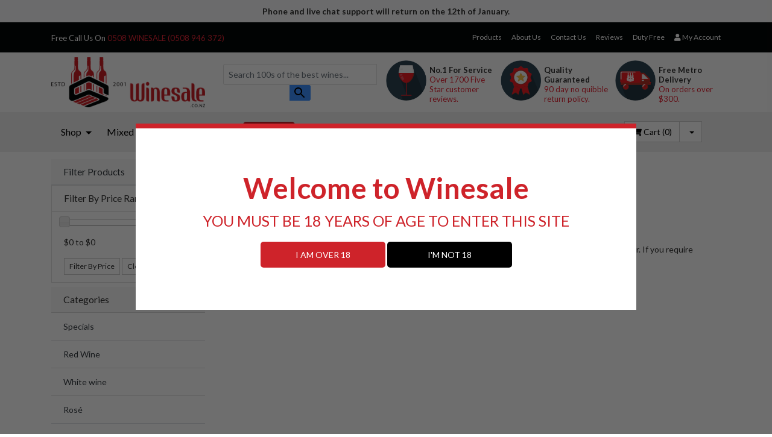

--- FILE ---
content_type: text/html; charset=utf-8
request_url: https://www.winesale.co.nz/brand/chateau-mauvesin-barton/
body_size: 21614
content:
<!DOCTYPE html>
<html lang="en">

<head itemscope itemtype="http://schema.org/WebSite">
	<meta http-equiv="Content-Type" content="text/html; charset=utf-8"/>
<meta name="keywords" content="Chateau Mauvesin Barton"/>
<meta name="description" content="Chateau Mauvesin Barton - Chateau Mauvesin Barton"/>
 <meta name="viewport" content="width=device-width, initial-scale=1, shrink-to-fit=no">
<meta property="og:image" content="https://www.winesale.co.nz/assets/website_logo.png"/>
<meta property="og:title" content="Chateau Mauvesin Barton"/>
<meta property="og:site_name" content="Winesale.co.nz"/>
<meta property="og:type" content="article"/>
<meta property="og:url" content="https://www.winesale.co.nz/brand/chateau-mauvesin-barton/"/>
<meta property="og:description" content="Chateau Mauvesin Barton - Chateau Mauvesin Barton"/>

<title itemprop='name'>Chateau Mauvesin Barton | Winesale.co.nz</title>
<link rel="canonical" href="https://www.winesale.co.nz/brand/chateau-mauvesin-barton/" itemprop="url"/>
<link rel="shortcut icon" href="/assets/favicon_logo.png?1768433140"/>
<!-- Neto Assets -->
<link rel="dns-prefetch preconnect" href="//cdn.neto.com.au">
<link rel="dns-prefetch" href="//use.fontawesome.com">
<link rel="dns-prefetch" href="//google-analytics.com">
<link rel="stylesheet" type="text/css" href="https://use.fontawesome.com/releases/v5.2.0/css/all.css" media="all"/>
<link rel="stylesheet" type="text/css" href="https://cdn.neto.com.au/assets/neto-cdn/jquery_ui/1.11.1/css/custom-theme/jquery-ui-1.8.18.custom.css" media="all"/>
<!--[if lte IE 8]>
	<script type="text/javascript" src="https://cdn.neto.com.au/assets/neto-cdn/html5shiv/3.7.0/html5shiv.js"></script>
	<script type="text/javascript" src="https://cdn.neto.com.au/assets/neto-cdn/respond.js/1.3.0/respond.min.js"></script>
<![endif]-->

<link rel="stylesheet" type="text/css" href="/assets/themes/kee-main/js/plugins/slick-1.8.0/slick/slick.css?1768433140"/>
<link rel="stylesheet" type="text/css" href="/assets/themes/kee-main/js/plugins/slick-1.8.0/slick/slick-theme.css?1768433140"/>
<link rel="stylesheet" type="text/css" href="/assets/themes/kee-main/js/plugins/bootstrap-offcanvas/dist/css/bootstrap.offcanvas.css?1768433140"/>
<script type="text/javascript" src="/assets/themes/kee-main/js/moment.min.js?1768433140"></script>
<script type="text/javascript" src="/assets/themes/kee-main/js/moment-timezone-with-data.min.js?1768433140"></script>


<!-- Begin: Script 101 -->
<!-- Google Analytics -->
<script>
(function(i,s,o,g,r,a,m){i['GoogleAnalyticsObject']=r;i[r]=i[r]||function(){
(i[r].q=i[r].q||[]).push(arguments)},i[r].l=1*new Date();a=s.createElement(o),
m=s.getElementsByTagName(o)[0];a.async=1;a.src=g;m.parentNode.insertBefore(a,m)
})(window,document,'script','//www.google-analytics.com/analytics.js','ga');
ga('create', '63733032', 'auto');
</script>
<!-- End Google Analytics -->
<!-- End: Script 101 -->
<!-- Begin: Script 105 -->
<!-- Google Tag Manager -->
<script>(function(w,d,s,l,i){w[l]=w[l]||[];w[l].push({'gtm.start':
new Date().getTime(),event:'gtm.js'});var f=d.getElementsByTagName(s)[0],
j=d.createElement(s),dl=l!='dataLayer'?'&l='+l:'';j.async=true;j.src=
'https://www.googletagmanager.com/gtm.js?id='+i+dl;f.parentNode.insertBefore(j,f);
})(window,document,'script','dataLayer','GTM-K87XHFC');
</script>
<!-- End Google Tag Manager -->
<!-- End: Script 105 -->
<!-- Begin: Script 108 -->
<script id="mcjs">window.mc4neto={ty:!1};!function(c,h,i,m,p){m=c.createElement(h),p=c.getElementsByTagName(h)[0],m.async=1,m.src=i,p.parentNode.insertBefore(m,p)}(document,"script","https://app.mailchimpforneto.com/script/www.winesale.co.nz-69/mc4neto.js");</script>
<!-- End: Script 108 -->
<!-- Begin: Script 112 -->
<!-- Global site tag (gtag.js) - Google Ads: 625396473 --> <script async src="https://www.googletagmanager.com/gtag/js?id=AW-625396473"></script> <script> window.dataLayer = window.dataLayer || []; function gtag(){dataLayer.push(arguments);} gtag('js', new Date()); gtag('config', 'AW-625396473'); </script> 
<!-- End: Script 112 -->
<!-- Begin: Script 114 -->
<meta name="google-site-verification" content="L2l56V5AoTq28vK9MjCfgMZbEe6TnUDFP4GP6j-Zo3k" />
<!-- End: Script 114 -->
<!-- Begin: Script 117 -->
<script src="https://app.outsmart.digital/neto.js" defer></script>
<!-- End: Script 117 -->
<!-- Begin: Script 118 -->
<!-- Global site tag (gtag.js) - Google Analytics -->
<script async src="https://www.googletagmanager.com/gtag/js?id=G-9CBEBPE2SK"></script>
<script>
 window.dataLayer = window.dataLayer || [];
 function gtag(){dataLayer.push(arguments);}
 gtag('js', new Date());
 gtag('config', 'G-9CBEBPE2SK', {
   send_page_view: false
 });
</script>

<!-- End: Script 118 -->
<!-- Begin: Script 121 -->
<script src="//code.jivosite.com/widget/CZizowvGAx" async></script>

<!-- End: Script 121 -->


	<link class="theme-selector" rel="stylesheet" type="text/css" href="/assets/themes/kee-main/css/app.css?1768433140"
	 media="all" />
	<link rel="stylesheet" type="text/css" href="/assets/themes/kee-main/css/style.css?1768433140" media="all" />
    <link rel="stylesheet" href="https://widget.reviews.io/rating-snippet-v3/dist.css" />
    <style>
    .ruk_rating_snippet i{letter-spacing:1px;font-size:18px;}
    .icon-white{font-family:"Font Awesome 5 Free" !important;font-weight: 900;}
    </style>
</head>

<body id="n_content" class="n_kee-main">
	<span nloader-content-id="neN7h0PdZv3dyEI_ydPayEY7tvKskb95jE9y2Y6m2IoyKjVZ7gYesxICrIC28rV1ygkg1jec-eZPaAhskoFINA" nloader-content="[base64]" nloader-data="IS-h69F2x17-69qf-x3dxA"></span><!-- Header Announcement -->
<div class="bg-light text-center py-2">
        <div class="container">
            <div class="row">
                <div class="col-12">
                    <strong>Phone and live chat support will return on the 12th of January.</strong>
                </div>
            </div>
        </div>
    </div>
<a href="#main-content" class="sr-only sr-only-focusable">Skip to main content</a>
	<div class="wrapper-header">

		<!-- JR Menu -->
		<div class="wrapper-jr">
			<div class="container">
				<div class="row d-none d-sm-flex">

					<div class="col d-flex justify-content-start">
							<nav class="navbar navbar-default navbar-small navbar-expand-md px-0" role="navigation" aria-label="Main Menuish">
									<div class="collapse navbar-collapse navbar-responsive-collapse">
										<ul class="navbar-nav justify-content-end">
											<li>
												
												<div class="header-usps">
													<div class="usp">
														<span class="usp__title">
															<span id="slide" class="spacer" style="display: none;">Free Call Us On <a href="tel:0508946372">0508 WINESALE (0508 946 372)</a></span>
															<span id="call-us" style="display: none;">Free Call Us On <a href="tel:0508946372">0508 WINESALE (0508 946 372)</a></span>
											          	</span>
													</div>																											
												</div>									
												
											</li>
										</ul>
									</div>
							</nav>
					</div>
					<!-- Header content for menu with id: web_header -->

<div class="col">
  <nav class="navbar navbar-default navbar-small navbar-expand-md px-0" role="navigation" aria-label="Main Menu web header">
    <div class="collapse navbar-collapse navbar-responsive-collapse">
      <ul class="navbar-nav justify-content-end"><li class="">
          <a href="/products/" class="nav-link ">Products</a>
          </li><li class="">
          <a href="/about-us/" class="nav-link ">About Us</a>
          </li><li class="">
          <a href="/form/contact-us/" class="nav-link ">Contact Us</a>
          </li><li class="">
          <a href="/reviews" class="nav-link ">Reviews</a>
          </li><li class="">
          <a href="https://www.voyagedutyfree.co.nz/" class="nav-link ">Duty Free</a>
          </li><li>
          <a class="nav-link pr-0" href="https://www.winesale.co.nz/_myacct"><i class="fa fa-user"></i> <span class="visible-lg visible-inline-lg">My&nbsp;Account</span></a>
        </li>
      </ul>
    </div>
  </nav>
  </div>
				</div>
			</div>
		</div>

		<!-- BRANDING BAR -->
		<div class="wrapper-branding">
			<div class="container">
				<div class="row align-items-center">
					<div class="col-12 col-md-3 wrapper-logo text-center text-sm-left">
						<a href="https://www.winesale.co.nz" title="Winesale.co.nz">
							<img class="logo pt-2" src="/assets/website_logo.png" alt="Winesale.co.nz" />
						</a>
					</div>

					<div class="col-12 col-md-3">
					   	<div class="header-search">
						<div class="input-group" role="search" data-ss360="true">
                           <input type="search" id="name_search" placeholder="Search 100s of the best wines..." class="form-control">
                           <span class="input-group-append">
                           <button id="searchButton" class="btn btn-default"><i class="fa fa-search"></i></button>
                           </span>
                        </div>
						    
					    
					
						    	<form name="productsearch" method="get" action="/" style="display:none;">
								<input type="hidden" name="rf" value="kw" />
								<div class="input-group">
									<input class="form-control ajax_search" value="" id="searchBox"
									 autocomplete="off" name="kw" type="text" placeholder="Search 100s of the best wines..." />
									<span class="input-group-append">
										<button id="searchButton" type="submit" value="Search" class="btn btn-default"><i class="fa fa-search"></i></button>
									</span>
								</div>
							</form>
						    
						    
						
						</div>
					</div>

					<div class="d-none d-sm-block col-12 col-md-6 text-center">

						<div class="row py-3 py-md-0">
							<div class="col-4 usp d-flex align-items-start">
								<img src="/assets/themes/kee-main/img/usp-nz-owned.png?1768433140" alt="100% NZ Owned">

								<span class="usp__title pt-2">
  <strong>No.1 For Service</strong><br>
  <a href="https://www.winesale.co.nz/reviews">Over 1700 Five Star customer reviews.</a>
</span>
							</div>
							<div class="col-4 usp d-flex align-items-start">
								<img src="/assets/themes/kee-main/img/usp-guaranteed.png?1768433140" alt="100% NZ Owned">
								<span class="usp__title pt-2">
									<strong>Quality Guaranteed</strong><br>
									<a href="https://www.winesale.co.nz/returns-policy">90 day no quibble return policy.</a>
								</span>
							</div>
							<div class="col-4 usp d-flex align-items-start">
								<img src="/assets/themes/kee-main/img/usp-free-shipping.png?1768433140" alt="100% NZ Owned">
								<span class="usp__title pt-2">
									<strong>Free Metro Delivery</strong><br>
									<a href="https://www.winesale.co.nz/delivery">On orders over $300.</a>
								</span>
							</div>
						</div>
					</div>
					<div class="d-none d-sm-block col-12 col-md-6 text-center big-hide">                  
							
							<div class="col-12 d-md-none">
								<div class="mobile-usp-countdown pb-2"></div>
							  </div>
					</div>
				</div>
			</div>
		</div>


		<!-- MENU -->
		<div class="wrapper-menu">
			<div class="container">
				<div class="row">
					<div class="col-12">
						<div class="navbar navbar-default navbar-expand-md px-0">
							<ul class="nMobileNav">
								<li><a  href="#" class="navbar-toggle offcanvas-toggle" data-toggle="offcanvas" data-target="#navbar-offcanvas" id="mobile-slide">
									<span class="icon-bar__container">
										<span class="icon-bar"></span>
										<span class="icon-bar"></span>
										<span class="icon-bar"></span>
									</span>
										Menu</a></li>
								<li><a href="https://www.winesale.co.nz/_mycart?tkn=cart&ts=1768549816204477"><span class="icon"><i class="fa fa-shopping-cart"></i></span><br>
										Cart (<span rel="a2c_item_count">0</span>)</a></li>
								<li><a href="/_myacct/"><span class="icon"><i class="fa fa-user"></i></span><br>
										Account</a></li>
							</ul>
							<!-- Desktop Mega Menu -->
							<div  class="d-none d-md-block" style="width:100%">

								<nav class="navbar navbar-default navbar-secondary yamm mega-menu" role="navigation">
    <div class="navbar-collapse collapse navbar-responsive-collapse navbar-responsive-collapse-products mega-menu">
        <ul class="nav navbar-nav dropdownhover text-left mega-menu level_1_desktop col-9" data-hover="dropdown">
            <li class="level_1 yamm-fw dropdown dropdownhover">

                            <a href="" class="dropdown-toggle level_1_desktop" data-toggle="dropdown">
                               Shop <span class="caret"></span></a>
                            <ul class="dropdown-menu">
                                  <li>
                                    <div class="yamm-content">
                                      <div class="row mega-menu">
                                        <div class="col-md-2
                                      ">
                      <ul class="list-unstyled menu-list level_2 level_2_desktop mega-menu">

                            <h4 class="last-level-item level_2"><a href="/red-wine/">Red Wine</a></h4>

                            <li class="">
                          <a href="/red-wine/merlot/">Merlot</a>
                          </li><li class="">
                          <a href="/red-wine/cabernet-and-blends/">Cabernet and Blends</a>
                          </li><li class="">
                          <a href="/malbec">Malbec</a>
                          </li><li class="">
                          <a href="/red-wine/pinot-noir/">Pinot Noir</a>
                          </li><li class="">
                          <a href="/red-wine/shiraz-syrah/">Shiraz/Syrah</a>
                          </li><li class="">
                          <a href="/red-wine/tempranillo/">Tempranillo</a>
                          </li><li class="">
                          <a href="/red-wine/other-red/">Other Red</a>
                          </li>
                            </ul>

                        </div>
                        <div class="col-md-2
                                      ">
                      <ul class="list-unstyled menu-list level_2 level_2_desktop mega-menu">

                            <h4 class="last-level-item level_2"><a href="/white-wine/">White Wine</a></h4>

                            <li class="">
                          <a href="/white-wine/albarino/">Albarino</a>
                          </li><li class="">
                          <a href="/white-wine/chardonnay/">Chardonnay</a>
                          </li><li class="">
                          <a href="/white-wine/gewurztraminer/">Gewurztraminer</a>
                          </li><li class="">
                          <a href="/white-wine/pinot-gris/">Pinot Gris</a>
                          </li><li class="">
                          <a href="/white-wine/riesling/">Riesling</a>
                          </li><li class="">
                          <a href="/white-wine/sauvignon-blanc/">Sauvignon Blanc</a>
                          </li><li class="">
                          <a href="/white-wine/viognier/">Viognier</a>
                          </li><li class="">
                          <a href="/white-wine/other-white/">Other White</a>
                          </li>
                            </ul>

                        </div>
                        <div class="col-md-2
                                      ">
                      <ul class="list-unstyled menu-list level_2 level_2_desktop mega-menu">

                            <h4 class="last-level-item level_2"><a href="/sparkling-wine/">Sparkling Wine</a></h4>

                            <li class="">
                          <a href="/sparkling-wine/prosecco/">Prosecco</a>
                          </li><li class="">
                          <a href="/sparkling-wine/sparkling-wine/">Sparkling Wine</a>
                          </li><li class="">
                          <a href="/sparkling-wine/champagne/">Champagne</a>
                          </li><li class="lone-parent-cat">
                          <a href="/rose/">Rosé</a>
                          </li>
                            </ul>

                        </div>
                        <div class="lone-parent-cat-hide
                                      ">
                      <ul class="list-unstyled menu-list level_2 level_2_desktop mega-menu">

                            <h4 class="last-level-item "><a href="/rose/">Rosé</a></h4>

                            </ul>

                        </div>
                        <div class="col-md-2
                                      ">
                      <ul class="list-unstyled menu-list level_2 level_2_desktop mega-menu">

                            <h4 class="last-level-item level_2"><a href="/fortified-wine/">Fortified Wine</a></h4>

                            <li class="">
                          <a href="/fortified-wine/sherry/">Sherry</a>
                          </li><li class="">
                          <a href="/fortified-wine/port/">Port</a>
                          </li><li class="">
                          <a href="/fortified-wine/other-fortified/">Other Fortified</a>
                          </li>
                            </ul>

                        </div>
                        <div class="col-md-2
                                      ">
                      <ul class="list-unstyled menu-list level_2 level_2_desktop mega-menu">

                            <h4 class="last-level-item level_2"><a href="">Wine Price</a></h4>

                            <li class="">
                          <a href="/?cn=161%7C163%7C173%7C156%7C170&pr=0-12&rf=prcn">Under $12</a>
                          </li><li class="">
                          <a href="/?cn=161%7C163%7C173%7C156%7C170&pr=12-15&rf=prcn">$12 - $15</a>
                          </li><li class="">
                          <a href="/?cn=161%7C163%7C173%7C156%7C170&pr=15-25&rf=prcn">$15 - $25</a>
                          </li><li class="">
                          <a href="/?cn=161%7C163%7C173%7C156%7C170&pr=25&rf=prcn">Over $25</a>
                          </li>
                            </ul>

                        </div>
                        <div class="col-md-2
                                      ">
                      <ul class="list-unstyled menu-list level_2 level_2_desktop mega-menu">

                            <h4 class="last-level-item level_2"><a href="">Wine Country</a></h4>

                            <li class="">
                          <a href="/?cn=161%7C163%7C170%7C173%7C156&rf=cnva&va=13">New Zealand</a>
                          </li><li class="">
                          <a href="/?cn=161%7C163%7C170%7C173%7C156&rf=cnva&va=40">Australia</a>
                          </li><li class="">
                          <a href="/?cn=161%7C163%7C170%7C173%7C156&rf=cnva&va=146">France</a>
                          </li><li class="">
                          <a href="/?cn=161%7C163%7C170%7C173%7C156&rf=cnva&va=150">Italy</a>
                          </li><li class="">
                          <a href="/?cn=161%7C163%7C170%7C173%7C156&rf=cnva&va=148">Spain</a>
                          </li><li class="">
                          <a href="/?cn=161%7C163%7C170%7C173%7C156&rf=cnva&va=145">Argentina</a>
                          </li><li class="">
                          <a href="/?cn=161%7C163%7C170%7C173%7C156&rf=cnva&va=149">USA</a>
                          </li><li class="">
                          <a href="/?cn=161%7C163%7C170%7C173%7C156&rf=cnva&va=168">Portugal</a>
                          </li>
                            </ul>

                        </div>
                        <div class="col-md-2
                                      ">
                      <ul class="list-unstyled menu-list level_2 level_2_desktop mega-menu">

                            <h4 class="last-level-item level_2"><a href="">Wine Style</a></h4>

                            <li class="">
                          <a href="/?rf=va&va=35">Light Elegant Reds</a>
                          </li><li class="">
                          <a href="/?rf=va&va=26">Medium-Bodied Reds</a>
                          </li><li class="">
                          <a href="/?rf=va&va=42">Big Gutsy Reds</a>
                          </li><li class="">
                          <a href="/?rf=va&va=25">Crisp Dry Whites</a>
                          </li><li class="">
                          <a href="/?rf=va&va=79">Fruity Whites</a>
                          </li><li class="">
                          <a href="/?rf=va&va=43">Soft Buttery Whites</a>
                          </li><li class="">
                          <a href="/?rf=va&va=23">Aromatic Whites</a>
                          </li><li class="">
                          <a href="/?rf=va&va=31">Dry Sparkling</a>
                          </li><li class="">
                          <a href="/?rf=va&va=45">Rosés</a>
                          </li><li class="">
                          <a href="/?rf=va&va=46">Dessert Wines</a>
                          </li>
                            </ul>

                        </div>
                        <div class="col-md-2
                                      ">
                      <ul class="list-unstyled menu-list level_2 level_2_desktop mega-menu">

                            <h4 class="last-level-item "><a href="/spirits-and-liqueurs-clearance/?rf=&viewby=list">Spirits and Liqueurs Clearance</a></h4>

                            </ul>

                        </div>
                        <div class="col-md-2
                                      ">
                      <ul class="list-unstyled menu-list level_2 level_2_desktop mega-menu">

                            <h4 class="last-level-item level_2"><a href="/non-alcoholic-mixers/">Non-Alcoholic</a></h4>

                            <li class="">
                          <a href="/non-alcoholic-mixers/">Mixers</a>
                          </li><li class="">
                          <a href="/non-alcoholic-wine/">Non-Alcoholic Wine</a>
                          </li><li class="">
                          <a href="/non-alcoholic-beer/">Non-Alcoholic Beer</a>
                          </li>
                            </ul>

                        </div>
                        <div class="col-md-2
                                      ">
                      <ul class="list-unstyled menu-list level_2 level_2_desktop mega-menu">

                            <h4 class="last-level-item level_2"><a href="/accessories/">Accessories</a></h4>

                            <li class="">
                          <a href="/accessories/wine-accessories/">Wine Accessories</a>
                          </li>
                            </ul>

                        </div>
                        
                                        
                                        
                                      </div>
                                    </div>
                                  </li>
                                </ul>
                            </li><li class="level_1 ">

                            <a href="/mixed-case/?rf=&viewby=" >
                               Mixed Cases </a>
                            </li><li class="level_1 ">

                            <a href="/wine-gifts/?rf=&viewby=" >
                               Gift Baskets </a>
                            </li><li class="level_1 ">

                            <a href="/specials/?rf=&viewby=" class="specials-cat">
                               Specials </a>
                            </li>
            </ul>

        <ul class="nav navbar-nav navbar-right d-none d-md-block text-right col-3">
                <li id="menu-cart" class="btn-group">
                    <a href="https://www.winesale.co.nz/_mycart?tkn=cart&ts=1768549816783358" class="btn btn-default" id="cartcontentsheader">
                        <i class="fa fa-shopping-cart"></i> <span class="visible-lg visible-inline-lg">Cart</span> (<span rel="a2c_item_count">0</span>)
                    </a>
                    <a href="#" class="btn btn-default dropdown-toggle" data-toggle="dropdown"><span class="caret"></span></a>
                    <ul class="dropdown-menu">
                        <li class="box" id="neto-dropdown">
                            <div class="body padding" id="cartcontents"></div>
                            <div class="footer"></div>
                        </li>
                    </ul>
                </li>
            </ul>
    </div>
</nav>
							</div>
							<!-- Mobile offcanvas menu -->
							<div class= "navbar-offcanvas d-md-none navbar-offcanvas-right mega-menu" id="navbar-offcanvas">
							  <div class="d-md-none">
									<ul class="nav navbar-nav offcanvas-custom mega-menu">
    <li class="level_1 " >
                <a  href="#collapse_001" data-toggle="collapse"class="hideShopTitle" >
                Shop <i class="fa fa-chevron-up"></i></a>
                <ul id="collapse_001" class="showShopBody mega-menu level_1">
                  <li>
                <h4 class="level_2 ">
                  <a href="#collapse_001001" class="collapsed"  data-toggle="collapse">
                    Red Wine <i class="fa fa-chevron-up"></i></a>
                </h4>
                <ul id="collapse_001001" class="collapse mega-menu level_2">
                    <li class="">
                <h4><a href="/red-wine/merlot/">Merlot</a></h4>
                </li><li class="">
                <h4><a href="/red-wine/cabernet-and-blends/">Cabernet and Blends</a></h4>
                </li><li class="">
                <h4><a href="/malbec">Malbec</a></h4>
                </li><li class="">
                <h4><a href="/red-wine/pinot-noir/">Pinot Noir</a></h4>
                </li><li class="">
                <h4><a href="/red-wine/shiraz-syrah/">Shiraz/Syrah</a></h4>
                </li><li class="">
                <h4><a href="/red-wine/tempranillo/">Tempranillo</a></h4>
                </li><li class="">
                <h4><a href="/red-wine/other-red/">Other Red</a></h4>
                </li>
                  </ul>
                </li><li>
                <h4 class="level_2 ">
                  <a href="#collapse_001002" class="collapsed"  data-toggle="collapse">
                    White Wine <i class="fa fa-chevron-up"></i></a>
                </h4>
                <ul id="collapse_001002" class="collapse mega-menu level_2">
                    <li class="">
                <h4><a href="/white-wine/albarino/">Albarino</a></h4>
                </li><li class="">
                <h4><a href="/white-wine/chardonnay/">Chardonnay</a></h4>
                </li><li class="">
                <h4><a href="/white-wine/gewurztraminer/">Gewurztraminer</a></h4>
                </li><li class="">
                <h4><a href="/white-wine/pinot-gris/">Pinot Gris</a></h4>
                </li><li class="">
                <h4><a href="/white-wine/riesling/">Riesling</a></h4>
                </li><li class="">
                <h4><a href="/white-wine/sauvignon-blanc/">Sauvignon Blanc</a></h4>
                </li><li class="">
                <h4><a href="/white-wine/viognier/">Viognier</a></h4>
                </li><li class="">
                <h4><a href="/white-wine/other-white/">Other White</a></h4>
                </li>
                  </ul>
                </li><li>
                <h4 class="level_2 ">
                  <a href="#collapse_001003" class="collapsed"  data-toggle="collapse">
                    Sparkling Wine <i class="fa fa-chevron-up"></i></a>
                </h4>
                <ul id="collapse_001003" class="collapse mega-menu level_2">
                    <li class="">
                <h4><a href="/sparkling-wine/prosecco/">Prosecco</a></h4>
                </li><li class="">
                <h4><a href="/sparkling-wine/sparkling-wine/">Sparkling Wine</a></h4>
                </li><li class="">
                <h4><a href="/sparkling-wine/champagne/">Champagne</a></h4>
                </li><li class="lone-parent-cat-hide ">
                <h4><a href="/rose/">Rosé</a></h4>
                </li>
                  </ul>
                </li><li>
                <h4 class="level_2 ">
                  <a href="/rose/" >
                    Rosé </a>
                </h4>
                </li><li>
                <h4 class="level_2 ">
                  <a href="#collapse_001005" class="collapsed"  data-toggle="collapse">
                    Fortified Wine <i class="fa fa-chevron-up"></i></a>
                </h4>
                <ul id="collapse_001005" class="collapse mega-menu level_2">
                    <li class="">
                <h4><a href="/fortified-wine/sherry/">Sherry</a></h4>
                </li><li class="">
                <h4><a href="/fortified-wine/port/">Port</a></h4>
                </li><li class="">
                <h4><a href="/fortified-wine/other-fortified/">Other Fortified</a></h4>
                </li>
                  </ul>
                </li><li>
                <h4 class="level_2 ">
                  <a href="#collapse_001006" class="collapsed"  data-toggle="collapse">
                    Wine Price <i class="fa fa-chevron-up"></i></a>
                </h4>
                <ul id="collapse_001006" class="collapse mega-menu level_2">
                    <li class="">
                <h4><a href="/?cn=161%7C163%7C173%7C156%7C170&pr=0-12&rf=prcn">Under $12</a></h4>
                </li><li class="">
                <h4><a href="/?cn=161%7C163%7C173%7C156%7C170&pr=12-15&rf=prcn">$12 - $15</a></h4>
                </li><li class="">
                <h4><a href="/?cn=161%7C163%7C173%7C156%7C170&pr=15-25&rf=prcn">$15 - $25</a></h4>
                </li><li class="">
                <h4><a href="/?cn=161%7C163%7C173%7C156%7C170&pr=25&rf=prcn">Over $25</a></h4>
                </li>
                  </ul>
                </li><li>
                <h4 class="level_2 ">
                  <a href="#collapse_001007" class="collapsed"  data-toggle="collapse">
                    Wine Country <i class="fa fa-chevron-up"></i></a>
                </h4>
                <ul id="collapse_001007" class="collapse mega-menu level_2">
                    <li class="">
                <h4><a href="/?cn=161%7C163%7C170%7C173%7C156&rf=cnva&va=13">New Zealand</a></h4>
                </li><li class="">
                <h4><a href="/?cn=161%7C163%7C170%7C173%7C156&rf=cnva&va=40">Australia</a></h4>
                </li><li class="">
                <h4><a href="/?cn=161%7C163%7C170%7C173%7C156&rf=cnva&va=146">France</a></h4>
                </li><li class="">
                <h4><a href="/?cn=161%7C163%7C170%7C173%7C156&rf=cnva&va=150">Italy</a></h4>
                </li><li class="">
                <h4><a href="/?cn=161%7C163%7C170%7C173%7C156&rf=cnva&va=148">Spain</a></h4>
                </li><li class="">
                <h4><a href="/?cn=161%7C163%7C170%7C173%7C156&rf=cnva&va=145">Argentina</a></h4>
                </li><li class="">
                <h4><a href="/?cn=161%7C163%7C170%7C173%7C156&rf=cnva&va=149">USA</a></h4>
                </li><li class="">
                <h4><a href="/?cn=161%7C163%7C170%7C173%7C156&rf=cnva&va=168">Portugal</a></h4>
                </li>
                  </ul>
                </li><li>
                <h4 class="level_2 ">
                  <a href="#collapse_001008" class="collapsed"  data-toggle="collapse">
                    Wine Style <i class="fa fa-chevron-up"></i></a>
                </h4>
                <ul id="collapse_001008" class="collapse mega-menu level_2">
                    <li class="">
                <h4><a href="/?rf=va&va=35">Light Elegant Reds</a></h4>
                </li><li class="">
                <h4><a href="/?rf=va&va=26">Medium-Bodied Reds</a></h4>
                </li><li class="">
                <h4><a href="/?rf=va&va=42">Big Gutsy Reds</a></h4>
                </li><li class="">
                <h4><a href="/?rf=va&va=25">Crisp Dry Whites</a></h4>
                </li><li class="">
                <h4><a href="/?rf=va&va=79">Fruity Whites</a></h4>
                </li><li class="">
                <h4><a href="/?rf=va&va=43">Soft Buttery Whites</a></h4>
                </li><li class="">
                <h4><a href="/?rf=va&va=23">Aromatic Whites</a></h4>
                </li><li class="">
                <h4><a href="/?rf=va&va=31">Dry Sparkling</a></h4>
                </li><li class="">
                <h4><a href="/?rf=va&va=45">Rosés</a></h4>
                </li><li class="">
                <h4><a href="/?rf=va&va=46">Dessert Wines</a></h4>
                </li>
                  </ul>
                </li><li>
                <h4 class="level_2 ">
                  <a href="/spirits-and-liqueurs-clearance/?rf=&viewby=list" >
                    Spirits and Liqueurs Clearance </a>
                </h4>
                </li><li>
                <h4 class="level_2 ">
                  <a href="#collapse_001010" class="collapsed"  data-toggle="collapse">
                    Non-Alcoholic <i class="fa fa-chevron-up"></i></a>
                </h4>
                <ul id="collapse_001010" class="collapse mega-menu level_2">
                    <li class="">
                <h4><a href="/non-alcoholic-mixers/">Mixers</a></h4>
                </li><li class="">
                <h4><a href="/non-alcoholic-wine/">Non-Alcoholic Wine</a></h4>
                </li><li class="">
                <h4><a href="/non-alcoholic-beer/">Non-Alcoholic Beer</a></h4>
                </li>
                  </ul>
                </li><li>
                <h4 class="level_2 ">
                  <a href="#collapse_001011" class="collapsed"  data-toggle="collapse">
                    Accessories <i class="fa fa-chevron-up"></i></a>
                </h4>
                <ul id="collapse_001011" class="collapse mega-menu level_2">
                    <li class="">
                <h4><a href="/accessories/wine-accessories/">Wine Accessories</a></h4>
                </li>
                  </ul>
                </li>
                </ul>
                </li><li class="level_1 " >
                <a  href="/mixed-case/?rf=&viewby=" class="" >
                Mixed Cases </a>
                </li><li class="level_1 " >
                <a  href="/wine-gifts/?rf=&viewby=" class="" >
                Gift Baskets </a>
                </li><li class="level_1 specials-cat" >
                <a  href="/specials/?rf=&viewby=" class="specials-cat" >
                Specials </a>
                </li>
    </ul>
							  </div>
							  <hr class="d-md-none"/>
								<div class="d-md-none">
									<ul class="nav navbar-nav offcanvas-custom navbar-right">
  <li class=""> <a href="/products/" >Products </a>
          </li><li class=""> <a href="/about-us/" >About Us </a>
          </li><li class=""> <a href="/form/contact-us/" >Contact Us </a>
          </li><li class=""> <a href="/reviews" >Reviews </a>
          </li><li class=""> <a href="https://www.voyagedutyfree.co.nz/" >Duty Free </a>
          </li>
  </ul>
							  </div>
							</div>

							<!-- end of mobile offcanvas menu -->
						</div>
					</div>
				</div>
			</div>
		</div>

	</div>

<div id="main-content" class="container" role="main">
			<div class="row">
<aside class="col-12 col-md-3" id="left-sidebar">
	<div class="card mb-2">
			<div class="card-header border-bottom">
				<h3 class="h4 mb-0">
					<a class="text-dark d-block" role="button" data-toggle="collapse" aria-expanded="false" href="#filters" aria-controls="#filters">Filter Products</a>
				</h3>
			</div>
			<div id="filters" class="collapse">

				
					<div class="list-group-item hidden-sm d-none d-sm-block"><h3 class="h4 mb-0">Filter By Price Range</h3></div>
							<div class="list-group-item hidden-sm d-none d-sm-block">
								<p id="price-range"></p><p id="price-range-text" class="price_range"></p>
								<form id="pricesearch" method="get" action="/brand/chateau-mauvesin-barton/">
									<input type="hidden" name="rf" value="pr?rf=pr">
									<input  name="pr" type="hidden" value="">
									<input type="submit" value="Filter By Price" class="btn btn-outline-secondary btn-sm" />
									<a href="/brand/chateau-mauvesin-barton/?df=pr&rf=pr" class="btn btn-outline-secondary btn-sm" rel="nofollow"> Clear</a>
								</form>
							</div>

				

				<div class="list-group list-group-flush" role="group">
					
				</div>
			</div>
		</div>
	<div class="card d-none d-md-block mb-2">
				<div class="card-header"><h3 class="h4 mb-0">Categories</h3></div>
				<div class="list-group list-group-flush" role="navigation" aria-label="Category menu"><div class="position-relative border-bottom ">
				<a class="text-dark list-group-item list-group-item-action" href="https://www.winesale.co.nz/specials/">Specials</a>
				</div><div class="position-relative border-bottom dropdown dropdown-hover">
				<a class="text-dark list-group-item list-group-item-action" href="https://www.winesale.co.nz/red-wine/">Red Wine</a>
				<ul class="dropdown-menu dropdown-menu-horizontal"><li class="">
					<a class="dropdown-item" href="https://www.winesale.co.nz/red-wine/cabernet-and-blends/">Cabernet and blends</a>
					</li><li class="">
					<a class="dropdown-item" href="https://www.winesale.co.nz/red-wine/merlot/">Merlot</a>
					</li><li class="">
					<a class="dropdown-item" href="https://www.winesale.co.nz/red-wine/pinot-noir/">Pinot Noir</a>
					</li><li class="">
					<a class="dropdown-item" href="https://www.winesale.co.nz/red-wine/shiraz-syrah/">Shiraz/Syrah</a>
					</li><li class="">
					<a class="dropdown-item" href="https://www.winesale.co.nz/malbec">Malbec</a>
					</li><li class="">
					<a class="dropdown-item" href="https://www.winesale.co.nz/red-wine/tempranillo/">Tempranillo</a>
					</li><li class="">
					<a class="dropdown-item" href="https://www.winesale.co.nz/red-wine/other-red/">Other Red</a>
					</li><li class="">
					<a class="dropdown-item" href="https://www.winesale.co.nz/beaujolais/">Beaujolais</a>
					</li><li class="">
					<a class="dropdown-item" href="https://www.winesale.co.nz/carmenere/">Carmenere</a>
					</li><li class="">
					<a class="dropdown-item" href="https://www.winesale.co.nz/grenache-/">Grenache</a>
					</li><li class="">
					<a class="dropdown-item" href="https://www.winesale.co.nz/montepulciano/">Montepulciano</a>
					</li><li class="">
					<a class="dropdown-item" href="https://www.winesale.co.nz/nebbiolo/~-3280">Nebbiolo</a>
					</li><li class="">
					<a class="dropdown-item" href="https://www.winesale.co.nz/pinotage/">Pinotage</a>
					</li><li class="">
					<a class="dropdown-item" href="https://www.winesale.co.nz/sangiovese/">Sangiovese</a>
					</li><li class="">
					<a class="dropdown-item" href="https://www.winesale.co.nz/tannat/">Tannat</a>
					</li><li class="">
					<a class="dropdown-item" href="https://www.winesale.co.nz/zinfandel/">Zinfandel</a>
					</li></ul>
				</div><div class="position-relative border-bottom dropdown dropdown-hover">
				<a class="text-dark list-group-item list-group-item-action" href="https://www.winesale.co.nz/white-wine/">White wine</a>
				<ul class="dropdown-menu dropdown-menu-horizontal"><li class="">
					<a class="dropdown-item" href="https://www.winesale.co.nz/white-wine/sauvignon-blanc/">Sauvignon Blanc</a>
					</li><li class="">
					<a class="dropdown-item" href="https://www.winesale.co.nz/white-wine/chardonnay/">Chardonnay</a>
					</li><li class="">
					<a class="dropdown-item" href="https://www.winesale.co.nz/white-wine/pinot-gris/">Pinot Gris</a>
					</li><li class="">
					<a class="dropdown-item" href="https://www.winesale.co.nz/white-wine/riesling/">Riesling</a>
					</li><li class="">
					<a class="dropdown-item" href="https://www.winesale.co.nz/white-wine/gewurztraminer/">Gewurztraminer</a>
					</li><li class="">
					<a class="dropdown-item" href="https://www.winesale.co.nz/white-wine/albarino/">Albarino</a>
					</li><li class="">
					<a class="dropdown-item" href="https://www.winesale.co.nz/white-wine/viognier/">Viognier</a>
					</li><li class="">
					<a class="dropdown-item" href="https://www.winesale.co.nz/white-wine/other-white/">Other white</a>
					</li><li class="">
					<a class="dropdown-item" href="https://www.winesale.co.nz/chenin-blanc/">Chenin Blanc</a>
					</li></ul>
				</div><div class="position-relative border-bottom ">
				<a class="text-dark list-group-item list-group-item-action" href="https://www.winesale.co.nz/rose/">Rosé </a>
				</div><div class="position-relative border-bottom dropdown dropdown-hover">
				<a class="text-dark list-group-item list-group-item-action" href="https://www.winesale.co.nz/sparkling-wine/">Sparkling wine</a>
				<ul class="dropdown-menu dropdown-menu-horizontal"><li class="">
					<a class="dropdown-item" href="https://www.winesale.co.nz/sparkling-wine/champagne/">Champagne</a>
					</li><li class="">
					<a class="dropdown-item" href="https://www.winesale.co.nz/sparkling-wine/sparkling-wine/">Sparkling wine</a>
					</li><li class="">
					<a class="dropdown-item" href="https://www.winesale.co.nz/sparkling-wine/prosecco/">Prosecco</a>
					</li></ul>
				</div><div class="position-relative border-bottom dropdown dropdown-hover">
				<a class="text-dark list-group-item list-group-item-action" href="https://www.winesale.co.nz/fortified-wine/">Fortified wine</a>
				<ul class="dropdown-menu dropdown-menu-horizontal"><li class="">
					<a class="dropdown-item" href="https://www.winesale.co.nz/fortified-wine/port/">Port</a>
					</li><li class="">
					<a class="dropdown-item" href="https://www.winesale.co.nz/fortified-wine/sherry/">Sherry</a>
					</li><li class="">
					<a class="dropdown-item" href="https://www.winesale.co.nz/fortified-wine/other-fortified/">Other fortified</a>
					</li></ul>
				</div><div class="position-relative border-bottom ">
				<a class="text-dark list-group-item list-group-item-action" href="https://www.winesale.co.nz/mixed-case/">Mixed Cases</a>
				</div><div class="position-relative border-bottom dropdown dropdown-hover">
				<a class="text-dark list-group-item list-group-item-action" href="https://www.winesale.co.nz/wine-gifts/">Wine Gifts</a>
				<ul class="dropdown-menu dropdown-menu-horizontal"><li class="">
					<a class="dropdown-item" href="https://www.winesale.co.nz/gift-wrap-and-cards/">Gift Wrap and Cards</a>
					</li><li class="">
					<a class="dropdown-item" href="https://www.winesale.co.nz/gifts/one-bottle-gifts/">One Bottle Gifts</a>
					</li><li class="">
					<a class="dropdown-item" href="https://www.winesale.co.nz/gifts/three-bottle-gifts/">Three Bottle Gifts</a>
					</li><li class="">
					<a class="dropdown-item" href="https://www.winesale.co.nz/gifts/two-bottle-gifts/">Two Bottle Gifts</a>
					</li></ul>
				</div><div class="position-relative border-bottom ">
				<a class="text-dark list-group-item list-group-item-action" href="https://www.winesale.co.nz/nebbiolo/">Nebbiolo</a>
				</div></div>
			</div>
	<span nloader-content-id="fwaeIZCFdwdsATmsBxeBwAg_9nDr-9pEctVcCurDijU" nloader-content="[base64]"></span>
	<div class="card d-none d-md-block my-2">
				<div class="card-header"><h3 class="h4 mb-0">Information</h3></div>
				<div class="list-group list-group-flush" role="navigation" aria-label="Information menu"><div class="position-relative border-bottom ">
				<a class="text-dark list-group-item list-group-item-action" href="/about-us/">About Us</a>
				</div><div class="position-relative border-bottom ">
				<a class="text-dark list-group-item list-group-item-action" href="/returns-policy/">Returns Policy</a>
				</div><div class="position-relative border-bottom ">
				<a class="text-dark list-group-item list-group-item-action" href="/form/contact-us/">Contact Us</a>
				</div></div>
		</div>
	</aside>
<div class="col-12 col-md-9">
<nav aria-label="breadcrumb">
			<ol class="breadcrumb" itemscope itemtype="http://schema.org/BreadcrumbList">
				<li class="breadcrumb-item" itemprop="itemListElement" itemscope itemtype="http://schema.org/ListItem">
					<a href="https://www.winesale.co.nz" itemprop="item"><span itemprop="name">Home</span></a>
					<meta itemprop="position" content="0" />
				</li><li class="breadcrumb-item" itemprop="itemListElement" itemscope itemtype="http://schema.org/ListItem">
					<a href="/brand/chateau-mauvesin-barton/" itemprop="item"><span itemprop="name">Chateau Mauvesin Barton</span></a>
					<meta itemprop="position" content="1" />
				</li></ol>
		</nav>
<h1 class="page-header">
	Chateau Mauvesin Barton
	
	</h1>
<hr aria-hidden="true" />

<div class="featured-wrapper row d-none d-sm-flex">
	
</div>
	
	
	<div class="row">
			<div class="col-12">
				<p>This category is empty! Please try another category or use our search function to find what you are looking for. If you require further assistance please contact us.</p>
			</div>
		</div>
</div></div>
</div>
<footer class="wrapper-footer">
	<div class="container">
		<div class="row"><div class="col-12"><hr /></div></div>
		<div class="row">
			<div class="col-12 col-sm-8">
				<div class="row">
					<div class="col-12 col-sm-4">
								<h4 class="nav-link py-0">Service</h4>
								<ul class="nav flex-column">
									<li class="nav-item"><a href="/_myacct" class="nav-link">My Account</a></li><li class="nav-item"><a href="/_myacct/nr_track_order" class="nav-link">Track Order</a></li><li class="nav-item"><a href="/_myacct/warranty" class="nav-link">Resolution Centre</a></li>
								</ul>
							</div><div class="col-12 col-sm-4">
								<h4 class="nav-link py-0">About Us</h4>
								<ul class="nav flex-column">
									<li class="nav-item"><a href="/about-us/" class="nav-link">About Us</a></li><li class="nav-item"><a href="/delivery/" class="nav-link">Delivery Information</a></li><li class="nav-item"><a href="/weddings-and-functions/" class="nav-link">Weddings and Functions</a></li><li class="nav-item"><a href="/form/contact-us/" class="nav-link">Contact Us</a></li><li class="nav-item"><a href="/faq" class="nav-link">FAQ's</a></li><li class="nav-item"><a href="https://www.google.com/storepages?q=winesale.co.nz&c=NZ&v=19" class="nav-link">Our Reviews</a></li>
								</ul>
							</div><div class="col-12 col-sm-4">
								<h4 class="nav-link py-0">Information</h4>
								<ul class="nav flex-column">
									<li class="nav-item"><a href="/website-terms-of-use/" class="nav-link">Terms of Use</a></li><li class="nav-item"><a href="/privacy-policy/" class="nav-link">Privacy Policy</a></li><li class="nav-item"><a href="/returns-policy/" class="nav-link">Returns Policy</a></li><li class="nav-item"><a href="/security-policy/" class="nav-link">Security Policy</a></li><li class="nav-item"><a href="/liquor-licence/" class="nav-link">Liquor Licence</a></li>
								</ul>
							</div>
				</div>
			</div>

			<div class="col-12 col-sm-4">
				  <h4 class="spacing">Stay Up To Date With Our Latest News</h4>
				<!-- Begin MailChimp Signup Form -->
				<form class="spacing" action="https://winesale.us1.list-manage.com/subscribe/post?u=21e96999cd7ad917b6a8278c7&amp;id=09c5d14bbf" method="post" id="mc-embedded-subscribe-form" name="mc-embedded-subscribe-form" class="newsletter validate" target="_blank">
						<div id="mc_embed_signup_scroll">
							<div class="mc-field-group input-group" role="group">
								<input type="text" value="" name="FNAME" class="required form-control" id="mce-FNAME" placeholder="First Name" required aria-label="First Name" />
								<input type="email" value="" name="EMAIL" class="required email form-control input-email" id="mce-EMAIL" placeholder="Email Address" required aria-label="Email Address" />
								<select id="deliveryArea" class="form-control">
					        <option selected>Delivery Area</option>
									<option>Auckland/Northland</option><option>Waikato/Bay of Plenty/Gisborne</option><option>Taranaki/Manawatu-Wanganui/Hawkes Bay</option><option>Wellington</option><option>Canterbury/Marlborough/Tasman/West Coast</option><option>Otago/Southland</option>
					      </select>
								<div class="form-check">
									<input class="form-check-input required" type="checkbox" id="over18" required>
									<label class="form-check-label" for="over18">
										I am over 18
									</label>
								</div>
								<div class="input-group-btn">
										<button type="submit" value="Subscribe" name="subscribe" id="mc-embedded-subscribe" class="btn btn-default" data-loading-text="<i class='fa fa-spinner fa-spin' style='font-size: 14px'></i>"> Subscribe </button>
								</div>
							</div>

							<div id="mce-responses" class="clear">
									<div class="response" id="mce-error-response" style="display:none"></div>
									<div class="response" id="mce-success-response" style="display:none"></div>
							</div>    <!-- real people should not fill this in and expect good things - do not remove this or risk form bot signups-->
							<div style="position: absolute; left: -5000px;" aria-hidden="true"><input type="text" name="b_2219ab1d88265f94a156352aa_23986b68a9" tabindex="-1" value="">
							</div>
						</div>
				</form>
				<!-- End MailChimp Signup Form -->
			</div>

		</div>
		<div class="row">
			<div class="col-8 d-none d-sm-block">
				<ul class="list-inline d-flex flex-wrap" role="contentinfo" aria-label="Accepted payment methods"><li class="mr-1">
								<div class="payment-icon-container">
									<div class="payment-icon" style="background-image: url(//assets.netostatic.com/assets/neto-cdn/payment-icons/1.0.0/directdeposit.svg); height: 30px;"><span class="sr-only">Bank Deposit</span></div>
								</div>
							</li><li class="mr-1">
								<div class="payment-icon-container">
									<div class="payment-icon" style="background-image: url(//assets.netostatic.com/assets/neto-cdn/payment-icons/1.0.0/applepay.svg); height: 30px;"><span class="sr-only">Web Payments</span></div>
								</div>
							</li><li class="mr-1">
								<div class="payment-icon-container">
									<div class="payment-icon" style="background-image: url(//assets.netostatic.com/assets/neto-cdn/payment-icons/1.0.0/googlepay.svg); height: 30px;"><span class="sr-only">Web Payments</span></div>
								</div>
							</li><li class="mr-1">
								<div class="payment-icon-container">
									<div class="payment-icon" style="background-image: url(//assets.netostatic.com/assets/neto-cdn/payment-icons/1.0.0/visa.svg); height: 30px;"><span class="sr-only">Visa</span></div>
								</div>
							</li><li class="mr-1">
								<div class="payment-icon-container">
									<div class="payment-icon" style="background-image: url(//assets.netostatic.com/assets/neto-cdn/payment-icons/1.0.0/mastercard.svg); height: 30px;"><span class="sr-only">MasterCard</span></div>
								</div>
							</li><li class="mr-1">
								<div class="payment-icon-container">
									<div class="payment-icon" style="background-image: url(//assets.netostatic.com/assets/neto-cdn/payment-icons/1.0.0/americanexpress.svg); height: 30px;"><span class="sr-only">American Express</span></div>
								</div>
							</li></ul>
			</div>
			<div class="col-4">
				<h4>Follow Us On Social Media</h4>
				<ul class="nav list-social justify-content-center justify-content-md-start pt-2" itemscope itemtype="http://schema.org/Organization" role="contentinfo" aria-label="Social Media">
					<meta itemprop="url" content="https://www.winesale.co.nz"/>
					<meta itemprop="logo" content="https://www.winesale.co.nz/assets/website_logo.png"/>
					<meta itemprop="name" content="Winesale.co.nz"/>
					<li class="nav-item pr-2"><a href="https://www.winesale.co.nz/form/contact-us/" target="_blank" title="Email us" rel="noopener" aria-label="Email us"><i class="fa fa-envelope" aria-hidden="true"></i></a></li>
					<li class="nav-item px-2"><a itemprop="sameAs" href="https://www.facebook.com/WineSale" target="_blank" title="Winesale.co.nz on Facebook" rel="noopener"><i class="fab fa-facebook text-facebook" aria-hidden="true"></i><span class="sr-only">Facebook</span></a></li>
					<li class="nav-item px-2"><a itemprop="sameAs" href="https://www.instagram.com/winesalenz/" target="_blank" title="Winesale.co.nz on Instagram" rel="noopener"><i class="fab fa-instagram text-instagram" aria-hidden="true"></i><span class="sr-only">Instagram</span></a></li>
					</ul>
			</div>
		</div>
		<div class="row"><div class="col-12"><hr /></div></div>

		<div class="row">
			<div class="col-12 col-md-6 text-md-left">
				<span>Website by <a href='https://keetrax.com/' target='_blank'>Keetrax</a></span>
			</div>
			<div class="col-12 col-md-6 text-md-right">
				<p>
					Copyright &copy; 2026 Winesale.co.nz.
					<br/>
					GST: 99 451 262<br></p>
			</div>
		</div>
	</div>
</footer>
<div class="modal fade" tabindex="-1" id="termsModal">
	<div class="modal-dialog modal-lg" role="document">
		<div class="modal-content">
			<div class="modal-header">
				<h4 class="modal-title">Terms & Conditions</h4>
				<button type="button" class="close" data-dismiss="modal" aria-label="Close"><span aria-hidden="true">×</span></button>
			</div>
			<div class="modal-body"><p>
	Welcome to our website. If you continue to browse and use this website, you are agreeing to comply with and be bound by the following terms and conditions of use, which together with our privacy policy govern Winesale.co.nz’s relationship with you in relation to this website. If you disagree with any part of these terms and conditions, please do not use our website.</p>
<p>
	The term ‘Winesale.co.nz’ or ‘us’ or ‘we’ refers to the owner of the website whose registered office is 25 Toop Street, Seaview, Lower Huitt 5010. Our ABN is 99 451 262. The term ‘you’ refers to the user or viewer of our website.</p>
<p>
	The use of this website is subject to the following terms of use:</p>
<ul>
	<li>
		The content of the pages of this website is for your general information and use only. It is subject to change without notice.</li>
	<li>
		Neither we nor any third parties provide any warranty or guarantee as to the accuracy, timeliness, performance, completeness or suitability of the information and materials found or offered on this website for any particular purpose. You acknowledge that such information and materials may contain inaccuracies or errors and we expressly exclude liability for any such inaccuracies or errors to the fullest extent permitted by law.</li>
	<li>
		Your use of any information or materials on this website is entirely at your own risk, for which we shall not be liable. It shall be your own responsibility to ensure that any products, services or information available through this website meet your specific requirements.</li>
	<li>
		This website contains material which is owned by or licensed to us. This material includes, but is not limited to, the design, layout, look, appearance and graphics. Reproduction is prohibited other than in accordance with the copyright notice, which forms part of these terms and conditions.</li>
	<li>
		All trademarks reproduced in this website, which are not the property of, or licensed to the operator, are acknowledged on the website.</li>
	<li>
		Unauthorised use of this website may give rise to a claim for damages and/or be a criminal offence.</li>
	<li>
		From time to time, this website may also include links to other websites. These links are provided for your convenience to provide further information. They do not signify that we endorse the website(s). We have no responsibility for the content of the linked website(s).</li>
	<li>
		Your use of this website and any dispute arising out of such use of the website is subject to the laws of Australia.</li>
</ul></div>
			<div class="modal-footer"><button type="button" class="btn btn-default" data-dismiss="modal">Close</button></div>
		</div>
	</div>
</div>
<div class="modal fade" tabindex="-1" id="privacyModal">
	<div class="modal-dialog modal-lg" role="document">
		<div class="modal-content">
			<div class="modal-header">
				<h4 class="modal-title">Privacy Policy</h4>
				<button type="button" class="close" data-dismiss="modal" aria-label="Close"><span aria-hidden="true">×</span></button>
			</div>
			<div class="modal-body"><p>This privacy policy has been compiled to better serve those who are concerned with how their 'Personally identifiable information' (PII) is being used online. PII is information that can be used on its own or with other information to identify, contact, or locate a single person, or to identify an individual in context. Please read our privacy policy carefully to get a clear understanding of how we collect, use, protect or otherwise handle your Personally Identifiable Information in accordance with our website.</p>

<p><strong>What personal information do we collect from the people that visit our blog, website or app?&nbsp;</strong><br />
When ordering or registering on our site, as appropriate, you may be asked to enter your name, email address, mailing address, phone number or other details to help you with your experience.</p>

<p><strong>When do we collect information?&nbsp;</strong><br />
We collect information from you when you register on our site, place an order, subscribe to a newsletter or enter information on our site. Some information might also be recorded or tracked using Cookies (see below) for helping us improve our Customer Services Experience for you.</p>

<p><strong>How do we use your information?&nbsp;</strong><br />
We may use the information we collect from you when you register, make a purchase, sign up for our newsletter, respond to a survey or marketing communication, surf the website, or use certain other site features in the following ways:</p>

<ul>
	<li>To improve our website in order to better serve you.</li>
	<li>To allow us to better service you in responding to your customer service requests.</li>
	<li>To quickly process your transactions.</li>
	<li>To send periodic emails regarding your order or other products and services.</li>
</ul>

<p><strong>How do we protect visitor information?&nbsp;</strong><br />
Your personal information is contained behind secured networks and is only accessible by a limited number of persons who have special access rights to such systems, and are required to keep the information confidential. In addition, sensitive/credit information you supply is encrypted via Secure Socket Layer (SSL) technology where applicable.</p>

<p>We implement a variety of security measures when a user places an order enters, submits, or accesses their information to maintain the safety of your personal information.</p>

<p><strong>Do we use 'cookies'?&nbsp;</strong><br />
Yes. Cookies are small files that a site or its service provider transfers to your computer's hard drive through your Web browser (if you have these allowed) that enables the site's or service provider's systems to recognize your browser and capture and remember certain information. For instance, we use cookies to help us understand your preferences based on previous or current site activity, which enables us to provide you with improved services. We also use cookies to help us compile aggregate data about site traffic and site interaction so that we can offer better site experiences and tools in the future.</p>

<p><strong>We use cookies to:</strong></p>

<ul>
	<li>Compile aggregate data about site traffic and site interactions in order to offer better site experiences and tools in the future. We may also use trusted third party services that track this information on our behalf.</li>
	<li>Remember you on the computer you login, allowing you to access some of our website functionality easier and quicker in the future.</li>
</ul>

<p>You can choose to have your computer warn you each time a cookie is being sent, or you can choose to turn off all cookies. You do this through your browser (like Internet Explorer) settings. Each browser is a little different, so look at your browser's Help menu to learn the correct way to modify your cookies.</p>

<p>If you disable cookies off, some features will be disabled. It won't affect the users experience that make your site experience more efficient and some of our services might not function properly.</p>

<p>However, you will still be able to place orders with cookies disabled.</p>

<p><strong>Third Party Disclosure&nbsp;</strong><br />
We do not sell or trade to outside parties your personally identifiable information unless we provide you with advance notice. This does not include website hosting partners and other parties who assist us in operating our website, conducting our business, or servicing you, so long as those parties agree to keep this information confidential.</p>

<p>Situations where we may disclose your personal information to third parties:</p>

<ul>
	<li>In the event that we sell or buy any business or assets, in which case we may disclose your personal data to the prospective seller or buyer of such business or assets.</li>
	<li>If Winesale.co.nz or substantially all of its assets are acquired by a third party, in which case personal data held by it about its customers will be one of the transferred assets.</li>
	<li>We may also release your information when we believe release is appropriate to comply with the law, enforce our site policies, or protect ours or others' rights, property, or safety.</li>
	<li>Non-personally identifiable visitor information may be provided to other parties for marketing, advertising, or other uses.</li>
</ul>

<p><strong>Third party links&nbsp;</strong><br />
We do not include or link to third party products or services on our website.</p>

<p><strong>Credit Card Payments&nbsp;</strong><br />
Payment details are transferred using industry-standard Secure Socket Layer (SSL) technology. When you use your credit card online at Winesale.co.nz, you can choose to have your credit card details stored by Stripe Payments to make your next transaction at Winesale.co.nz easier for you. Your electronically submitted credit card details are not stored by Winesale.co.nz. Winesale.co.nz staff cannot access your credit card details at any point during or after the online transaction. Stripe Payments is certified to the highest level possible under the PCI DDS requirements set down by the Payment Card Industry Security Standards Council. You can read Paymark's Privacy Policy&nbsp;<a href="https://stripe.com/nz/privacy">here</a>.</p>

<p><strong>Google&nbsp;</strong><br />
We may take advantage of the following Google Analytics features:</p>

<ul>
	<li>Remarketing</li>
	<li>Google Display Network Impression Reporting</li>
	<li>DoubleClick Campaign Manager Integration</li>
	<li>Google Analytics Demographics and Interest Reporting</li>
</ul>

<p>Using the Google Ads Settings, visitors can opt-out of Google Analytics for Display Advertising and customize Google Display Network ads. Google's privacy policy is available&nbsp;<a href="http://www.google.com/policies/privacy/">here</a>.</p>

<p>We make use of Remarketing with Google Analytics to advertise online. Third-party vendors, including Google, may show our ads on sites across the Internet.</p>

<p>We and third-party vendors, including Google, use first-party cookies (such as the Google Analytics cookie) and third-party cookies (such as the DoubleClick cookie) together to inform, optimize, and serve ads based on someone's past visits to our website.</p>

<p>We make use of Google Analytics Demographics and Interest Reporting using Google's 3rd-party audience data (such as age, gender, and interests) with Google Analytics.</p>

<p><strong>Facebook&nbsp;</strong><br />
Facebook provided us with certain features and tools (e.g., pixels, SDKs and APIs) that we could add to our website to allow us to send data about actions that people take on our website (“Event Data”) to Facebook to track conversions (“Conversion Tracking”), to create custom audiences of people who have visited our website (“Custom Audiences from your Website”). You can&nbsp;read more about Facebook's Terms For Conversion Tracking, Custom Audiences From Your Website, and Custom Audiences From Your Mobile App&nbsp;<a href="https://www.facebook.com/customaudiences/app/tos/">here.</a></p>

<p><strong>Twitter&nbsp;</strong><br />
We may use Twitter’s conversion tracking and tailored audiences products. We and third parties collect user data through their application for purposes of conversion tracking and serving ads targeted to users’ interests. We do not select targeting criteria that could reveal sensitive information about users and don’t subject users to advertising that isn't relevant to our brand. Users can opt out of interest-based advertising through ‘Do Not Track’ functionality in your web browser or through such other methods that Twitter may specify&nbsp;<a href="https://support.twitter.com/articles/20170405">here</a>.</p>

<p><strong>How can I change the personal information stored about me?&nbsp;</strong><br />
Users are able to change their personal information:</p>

<ul>
	<li>By calling us</li>
	<li>By logging in to their account</li>
	<li>By chatting with us or sending us a ticket</li>
</ul>

<p><strong>How does our site handle do not track signals?&nbsp;</strong><br />
We honor do not track signals. We do not plant or track Winesale.co.nz cookies when a Do Not Track (DNT) browser mechanism is in place.</p>

<p><strong>Does our site allow third party behavioral tracking?&nbsp;</strong><br />
It's also important to note that we allow third party behavioral tracking</p>

<p><strong>CAN SPAM Act (US) and the Unsolicited Electronic Messages Act 2007 (NZ)&nbsp;</strong><br />
The CAN-SPAM Act (US) (CANSPAM) and the Unsolicited Electronic Messages Act NZ 2007 (NZ) (UEM) are laws which sets the rules for commercial email, establishes requirements for commercial messages, and gives recipients the right to have emails stopped from being sent to them, and spells out tough penalties for violations.</p>

<p><strong>We collect your email address in order to:</strong></p>

<ul>
	<li>Send information, respond to inquiries, and/or other requests or questions.</li>
	<li>Process orders and to send information and updates pertaining to orders</li>
	<li>We may also send you additional information related to your product and/or service.</li>
	<li>Market to our mailing list or continue to send emails to our clients after the original transaction has occurred.</li>
	<li>We may use email addresses to create a custom audience in Facebook. https://www.facebook.com/customaudiences/app/tos/</li>
</ul>

<p><strong>To be in accordance with CANSPAM and UEM we agree to the followin</strong>g:</p>

<ul>
	<li>NOT use false, or misleading subjects or email addresses</li>
	<li>Identify the message as an advertisement in some reasonable way</li>
	<li>Include the physical address of our business or site headquarters</li>
	<li>Monitor third party email marketing services for compliance, if one is used.</li>
	<li>Honor opt-out/unsubscribe requests quickly</li>
	<li>Allow users to unsubscribe by using the link at the top or bottom of each email</li>
</ul>

<p><strong>If at any time you would like to unsubscribe from receiving future emails, you can email us or:</strong></p>

<ul>
	<li>Follow the instructions at the bottom of each email. and we will promptly remove you from ALL marketing correspondence. Once unsubscribed, you will only receive order confirmation emails or order delivery updates if you place an order, or if you have recently placed an order.</li>
</ul>

<p><strong>We will notify you of changes to our privacy policy</strong></p>

<p>Users will be notified of any changes to our privacy policy:</p>

<ul>
	<li>On our Privacy Policy Page</li>
</ul>

<p><strong>Contacting Us&nbsp;</strong><br />
If there are any questions regarding this privacy policy you may contact us using the information below.</p>

<p>Corporate Direct Wine 2008 Ltd&nbsp;<br />
Trading as: Winesale.co.nz&nbsp;<br />
2 Udy Street&nbsp;<br />
Petone, Lower Hutt 5012&nbsp;<br />
New Zealand&nbsp;<br />
service@winesale.co.nz</p>
</div>
			<div class="modal-footer"><button type="button" class="btn btn-default" data-dismiss="modal">Close</button></div>
		</div>
	</div>
</div>

<!-- age verification popup -->
<div style="visibility: hidden;" id="age-popup" class="age-popup">
	<div class="popup-info">
		<div class="age-content">
			<h1>Welcome to Winesale</h1>
			<p>YOU MUST BE 18 YEARS OF AGE TO ENTER THIS SITE</p>
			<a class="btn btn-confirm" onclick="hideAgeVerification()">I AM OVER 18</a>
			<a class="btn btn-confirm" href="https://google.com">I'M NOT 18</a>

		</div>
		
	</div>
</div>

<script>
	function readCookie(name) {
		var nameEQ = name + "=";
		var ca = document.cookie.split(';');
		for(var i=0;i < ca.length;i++) {
			var c = ca[i];
			while (c.charAt(0)==' ') c = c.substring(1,c.length);
			if (c.indexOf(nameEQ) == 0) return c.substring(nameEQ.length,c.length);
		}
		return false;
	}
	var check = readCookie('_ageVerified');
	if(check != false){
		document.getElementById('age-popup').style.display = "none";
		document.getElementById('age-popup').style.visibility = "hidden";
	}else{
		document.getElementById('age-popup').style.display = "table";
		document.getElementById('age-popup').style.visibility = "visible";
	}
</script>


<!-- Required Neto Scripts - DO NOT REMOVE -->
<script type="text/javascript" src="https://cdn.neto.com.au/assets/neto-cdn/skeletal/4.0.0/vendor.js"></script>
<script type="text/javascript" src="https://cdn.neto.com.au/assets/neto-cdn/jquery_ui/1.11.1/js/jquery-ui-1.8.18.custom.min.js"></script>
<script type="text/javascript" src="//assets.netostatic.com/ecommerce/6.354.1/assets/js/common/webstore/main.js"></script>

<!-- Temporary quick assets -->
<script type="text/javascript" src="/assets/themes/kee-main/js/plugins/slick-1.8.0/slick/slick.min.js?1768433140"></script>
<script type="text/javascript" src="/assets/themes/kee-main/js/custom.js?1768433140"></script>
<script type="text/javascript" src="/assets/themes/kee-main/js/plugins/bootstrap-dropdown-hover.js?1768433140"></script>
<script type="text/javascript" src="/assets/themes/kee-main/js/plugins/bootstrap-offcanvas/dist/js/bootstrap.offcanvas.js?1768433140"></script>
<script type="text/javascript" src="/assets/themes/kee-main/js/plugins/bootstrap-offcanvas/dist/js/offcanvas-in-class.js?1768433140"></script>

<!-- REVIEWS.io Product Rating !-->
<script src="https://widget.reviews.io/product/dist.js"></script>
<script src="https://widget.reviews.io/rating-snippet/dist.js"></script>
<link rel="stylesheet" href="https://widget.reviews.io/rating-snippet/dist.css" />

<script>
ratingSnippet("ruk_rating_snippet", {
    store: "winesale",
    color: "#E44336",
    linebreak: false,
      callback: function(data) {

          var snippet = document.querySelectorAll(".ruk-rating-snippet-count");

          for(var i=0;i<snippet.length;i++) {

            var currentRating = snippet[i].innerHTML;

            currentRating = currentRating.replace(/ /g,'');

            snippet[i].innerHTML = currentRating;

          }

        }

});

</script>

<style>
	.ruk_rating_snippet .ruk-rating-snippet-count {
		font-family: lato, sans-serif !important;
		font-weight: 600 !important;
	}
</style>



		<script>
			(function( NETO, $, undefined ) {
				NETO.systemConfigs = {"isLegacyCartActive":"1","currencySymbol":"$","siteEnvironment":"production","defaultCart":"legacy","asyncAddToCartInit":"1","dateFormat":"dd/mm/yy","isCartRequestQueueActive":0,"measurePerformance":0,"isMccCartActive":"0","siteId":"N061750","isMccCheckoutFeatureActive":0};
			}( window.NETO = window.NETO || {}, jQuery ));
		</script>
		<script type="text/javascript">
									$(function() {
									var vals = ['0','0'];
									for(var i=0; i<vals.length; i++) {vals[i]=parseInt(vals[i]); }
										$( "#price-range" ).slider({
											range: true,
											min: vals[0],
											max: vals[1],
											values: vals,
											slide: function( event, ui ) {
												$( "#price-range-text" ).html( '$'+ui.values[0]+' to $'+ui.values[1] );
												$( '#pricesearch input[name="pr"]' ).val( ui.values[0]+'-'+ui.values[1] );
											},
											create: function( event, ui ) {
												$( "#price-range-text" ).html( '$'+vals[0]+' to $'+vals[1] );
												$( '#pricesearch input[name="pr"]' ).val( vals[0]+'-'+vals[1] );
											}
										});
									});
								</script>
<!-- Begin: Script 101 -->
<!-- Start Google E-commerce Tracking -->
<script>
ga('send', 'pageview');</script>
<!-- End Google E-commerce Tracking -->

<!-- End: Script 101 -->
<!-- Begin: Script 105 -->
<script>
    window.dataLayer = window.dataLayer || []
    dataLayer.push({
        'event': 'CustomPageView',
        'customPagePath': '',
        'userGroup':'1'
    });
</script>

<!-- Google Tag Manager (noscript) -->
<noscript><iframe src="https://www.googletagmanager.com/ns.html?id=GTM-K87XHFC"
height="0" width="0" style="display:none;visibility:hidden"></iframe></noscript>
<!-- End Google Tag Manager (noscript) -->

<script>
$(document).ready(function() {
  var ecom = {
      productSetup: function(product) {
          return {
              'name': product.name,
              'id': product.SKU ? product.SKU : product.parent_sku,
              'category': product.category_fullname ? product.category_fullname : '',
              'quantity': product.baseqty,
              'item_price': product.price
          }
      },
      addToCart: function(){
          var nProduct = $.getLastItemAdded();
          var product = ecom.productSetup(nProduct);
          dataLayer.push({
            'Add Product Name': product.name,
            'Add Product id': product.id,
            'Add Product Category': product.category,
            'Add Product Quantity': product.quantity,
            'Add Product Unit Price': product.item_price,
            'event': 'addToCart'
          });
      },
      addMultiToCart: function(){
          var nProducts = $.getLastItemsAdded();
          for (var i = 0; i < nProducts.length; i++) {
              var product = ecom.productSetup(nProducts[i]);
              dataLayer.push({
                'Add Product Name': product.name,
                'Add Product id': product.id,
                'Add Product Category': product.category,
                'Add Product Quantity': product.quantity,
                'Add Product Unit Price': product.item_price,
                'event': 'addToCart'
              });
          }
      },
      removeFromCart: function(){
        var nProduct = $.getLastItemRemoved();
        var product = ecom.productSetup(nProduct);
        dataLayer.push({
          'Remove Product Name': product.name,
          'Remove Product id': product.id,
          'Remove Product Category': product.category,
          'Remove Product Quantity': product.quantity,
          'Remove Product Unit Price': product.item_price,
          'event': 'removeFromCart'
        });
      },
      init: function(){
          nAddItemCallbacks.push(ecom.addToCart);
          nAddMultiItemsCallbacks.push(ecom.addMultiToCart);
          nRemoveItemCallbacks.push(ecom.removeFromCart);
      }
  }
  if (typeof $.getLastItemAdded !== "undefined") {
      ecom.init();
  }
})
</script>

<span class="ga-pagetype" data-ga-pagetype="content"></span>
<!-- End: Script 105 -->
<!-- Begin: Script 106 -->
<!-- End: Script 106 -->
<!-- Begin: Script 109 -->
<!-- End: Script 109 -->
<!-- Begin: Script 110 -->
<link rel="stylesheet" type="text/css" href="//cdn.neto.com.au/assets/neto-cdn/netoTicker/1.0.0/netoTicker.css" media="all"/>
<script type="text/javascript" src="//cdn.neto.com.au/assets/neto-cdn/netoTicker/1.0.0/netoTicker.js"></script>
<!-- End: Script 110 -->
<!-- Begin: Script 111 -->
<script>
    var _decodeHTML = function(s){ return $('<textarea />').html(decodeURIComponent(s)).text(); };
    !function(f,b,e,v,n,t,s){if(f.fbq)return;n=f.fbq=function(){n.callMethod?
    n.callMethod.apply(n,arguments):n.queue.push(arguments)};if(!f._fbq)f._fbq=n;
    n.push=n;n.loaded=!0;n.version=';2.0';n.queue=[];t=b.createElement(e);t.async=!0;
    t.src=v;s=b.getElementsByTagName(e)[0];s.parentNode.insertBefore(t,s)}(window,
    document,'script','//connect.facebook.net/en_US/fbevents.js ');
    fbq('init', '665849707530534');
    fbq('track', 'PageView');
    </script>
<noscript>
        <img height="1" width="1" style="display:none" src="https://www.facebook.com/tr?id=665849707530534&ev=PageView&noscript=1" />
</noscript>
<script>
    var fbP = {
        productSetup: function(product) {
        return {
            'content_name': product.name,
            'content_category': product.category_fullname ? product.category_fullname : '',
            'content_type': 'product',
            'value': parseFloat(product.price) * parseInt(product.baseqty),
            'currency': 'NZD',
            'contents': [{
                'id': product.SKU ? product.SKU : product.parent_sku,
                'quantity': parseInt(product.baseqty),
                'item_price': parseFloat(product.price)
            }]
        }
    },
        addToCart: function(){
            var nProduct = $.getLastItemAdded();
            var fbProduct = fbP.productSetup(nProduct);
            fbq('track', 'AddToCart', fbProduct);
        },
        addMultiToCart: function(){
            var nProducts = $.getLastItemsAdded();
            for (var i = 0; i < nProducts.length; i++) {
                var fbProduct = fbP.productSetup(nProducts[i]);
                fbq('track', 'AddToCart', fbProduct);
            }
        },
        init: function(){
            nAddItemCallbacks.push(fbP.addToCart);
            nAddMultiItemsCallbacks.push(fbP.addMultiToCart);
        }
    }
    if (typeof $.getLastItemAdded !== "undefined") {
        fbP.init();
    }
</script>
<!-- End: Script 111 -->
<!-- Begin: Script 116 -->
<script>
function pd_J(m,J){const K=pd_m();return pd_J=function(R,e){R=R-0x12c;let t=K[R];return t;},pd_J(m,J);}function pd_m(){const s=['src','clearInterval','script','11840KFuBXL','csrfToken','appendChild','310XmCGWb','pd_socialLoginLoaderIntervalAttempts','querySelector','createElement','92JDPavq','59857ZCFTLz','<span nloader-content-id="Mnh1lcCUdyku_gKI2lVrYt0wTz9YVb39jA2aeZDqjhM" nloader-content="35aHIFCSYdco9-ketzhwwT7xwnq7Bzu3Goo3RBwMejw"></span>','423969BCCWNH','undefined','input[name=csrf_token]','3720xqRVXD','pd_socialLoginLoaderInterval','setInterval','24039fgFLYE','3841756gdAENK','9337845YNKnjZ','https://app.outsmart.digital/social-login.js','value','body','32nForzQ','56307WBlDTH','content'];pd_m=function(){return s;};return pd_m();}const pd_j=pd_J;(function(m,J){const Q=pd_J,K=m();while(!![]){try{const R=parseInt(Q(0x13e))/0x1+parseInt(Q(0x13b))/0x2*(-parseInt(Q(0x12f))/0x3)+-parseInt(Q(0x145))/0x4+-parseInt(Q(0x134))/0x5*(-parseInt(Q(0x141))/0x6)+-parseInt(Q(0x13c))/0x7*(parseInt(Q(0x12e))/0x8)+-parseInt(Q(0x144))/0x9*(-parseInt(Q(0x137))/0xa)+parseInt(Q(0x146))/0xb;if(R===J)break;else K['push'](K['shift']());}catch(e){K['push'](K['shift']());}}}(pd_m,0xebcb0),window[pd_j(0x138)]=0x0,window[pd_j(0x142)]=window[pd_j(0x143)](()=>{const B=pd_j;window['pd_socialLoginLoaderIntervalAttempts']++;window[B(0x138)]>0x14&&window[B(0x132)](window['pd_socialLoginLoaderInterval']);if(typeof NETO['csrfToken']!==B(0x13f)||document[B(0x139)]('input[name=csrf_token]')&&document[B(0x139)](B(0x140))[B(0x12c)]){window[B(0x132)](window[B(0x142)]),window['pd_socialLoginParams']={'page':B(0x130),'loggedInUserId':B(0x13d),'csrfToken':document[B(0x139)](B(0x140))?document[B(0x139)](B(0x140))[B(0x12c)]:NETO[B(0x135)]};let m=document[B(0x13a)](B(0x133));m[B(0x131)]=B(0x147),document[B(0x12d)][B(0x136)](m);}},0x1f4));
</script>
<!-- End: Script 116 -->
<!-- Begin: Script 117 -->
<script>function ocu_nuid(){return document.getElementById('ocu_nuid')?parseInt(document.getElementById('ocu_nuid').innerText):0}</script><span id="ocu_nuid" style="display: none;"><span nloader-content-id="Qya2U6qqi1zjJzf4OlUfKylgG7qSZeTBPh8J8Nnb4zM" nloader-content="ozW67g60pJ2n1Vl3VL60rdnETVjwSwOV9_MilqMHYmA"></span></span>
<!-- End: Script 117 -->
<!-- Begin: Script 118 -->
<script>
   const pageType = "content";
   const pageFunnelValue = "";
   const funnelURL = pageFunnelValue ? window.location.protocol + "//" + window.location.host + pageFunnelValue : window.location;
   const productList = document.querySelectorAll(".gaec-product");
   const setReferrerURL = () => {
       let referrerURL = document.referrer;
       let webstoreURL = window.location.protocol + "//" + window.location.host;
       if (referrerURL.includes("mycart?fn=payment") || referrerURL.includes("mycart?fn=quote")) {
           return webstoreURL + "/purchase/confirmation.html";
       } else if (referrerURL.includes("mycart")) {
           return webstoreURL + "/purchase/shopping_cart.html";
       } else {
           return referrerURL;
       }
   }
 
   let productArr = [];
   gtag('event', 'page_view', {
       send_to: 'G-9CBEBPE2SK',
       page_title: document.title,
       page_location: funnelURL,
       page_referrer: setReferrerURL()
   });
 
   if (productList.length) {
       productList.forEach((el) => {
           if (el instanceof HTMLElement) {
               const { id, name, index, listname, affiliation, brand, category, price, currency, url } = el.dataset;
               el.closest(".thumbnail")
                .querySelectorAll(`a[href='${url}']`)
                 .forEach((anchor) => {
                   anchor.addEventListener("click", (anchorEvent) => {
                       anchorEvent.preventDefault();
                       gtag("event", "select_item", {
                           send_to: 'G-9CBEBPE2SK',
                           item_list_id: "3382",
                           item_list_name: listname,
                           items: [
                           {
                               item_id: id,
                               item_name: name,
                               index: index,
                               item_list_name: listname,
                               affiliation: affiliation,
                               item_brand: brand,
                               item_category: category,
                               price: price,
                               currency: currency
                           }
                           ]
                       });
                       setTimeout(() => {
                           document.location = url;
                       }, 500)
                   });
               });
               productArr.push({
                   item_id: id,
                   item_name: name,
                   index: index,
                   item_list_name: listname,
                   affiliation: affiliation,
                   item_brand: brand,
                   item_category: category,
                   price: price,
                   currency: currency,
               })
           }
       })
   }
 
   if (pageType === "product"){
       gtag('event', 'view_item', {
           send_to: 'G-9CBEBPE2SK',
           currency: 'NZD',
           items: [{
               item_id: '',
               item_name: unescape(''),
               affiliation: unescape('Winesale.co.nz'),
               item_brand: unescape(''),
               price: parseFloat(''),
               currency: 'NZD'
           }],
           value: parseFloat('')
       });
   }
   if (pageType === "category"){
       gtag('event', 'view_item_list', {
         send_to: 'G-9CBEBPE2SK',
         items: [...productArr],
         item_list_name: unescape('Chateau%20Mauvesin%20Barton'),
         item_list_id: '3382'
       });
   }
   if (pageType === "search"){
       gtag('event', 'search', {
         send_to: 'G-9CBEBPE2SK',
         search_term: unescape('')
       });
       gtag('event', 'view_item_list', {
         send_to: 'G-9CBEBPE2SK',
         items: [...productArr],
         item_list_name: unescape('Search%20-%20'),
         item_list_id: 'webstore_search'
       });
   }
   if (pageType === "checkout" && pageFunnelValue === "/purchase/shopping_cart.html"){
       gtag('event', 'view_cart', {
           send_to: 'G-9CBEBPE2SK',
           currency: 'NZD',
           items: [...cartItems],
           value: parseFloat(''),
           page_location: funnelURL,
           page_referrer: setReferrerURL()
       });
   }
   if (pageType === "checkout" && pageFunnelValue === "/purchase/confirmation.html"){
       gtag('event', 'begin_checkout', {
         send_to: 'G-9CBEBPE2SK',
         currency: 'NZD',
         items: [...cartItems],
         value: parseFloat('<span nloader-content-id="wvFa_SNkFblkIbfqpMZgQgKZ876GbqtF0wrhxcd7lqA" nloader-content="ZnHRzaO5czhOy1kqlTZzWNUweKu1hojjC46HLZCFjpA"></span>'),
         page_location: funnelURL,
         page_referrer: setReferrerURL()
       });
   }
 
   const mapProduct = (product) => ({
       item_id: product.SKU ? product.SKU : product.parent_sku,
       item_name: product.name,
       affiliation: unescape('Winesale.co.nz'),
       item_brand: product.brand,
       item_category: product.category_name,
       item_variant: product.specifics,
       price: product.price,
       currency: 'NZD',
       quantity: product.qty
   })
   const addToCart = () => {
       const product = $.getLastItemAdded()
       gtag('event', 'add_to_cart', {
           send_to: 'G-9CBEBPE2SK',
           currency: 'NZD',
           items: [{
               ...mapProduct(product)
           }],
           value: product.price
       });
   }
   const addMultiToCart = () => {
       $.getLastItemsAdded().forEach((product) => {
           gtag('event', 'add_to_cart', {
               send_to: 'G-9CBEBPE2SK',
               currency: 'NZD',
               items: [{
                   ...mapProduct(product)
               }],
               value: product.price
           });
       })
   }
   const removeFromCart = () => {
       const product = $.getLastItemRemoved()
       gtag('event', 'remove_from_cart', {
           send_to: 'G-9CBEBPE2SK',
           currency: 'NZD',
           items: [{
               ...mapProduct(product)
           }],
           value: product.price
       });
   }
 
   if (pageFunnelValue != "/purchase/confirmation.html"){
       nAddItemCallbacks.push(addToCart);
       nAddMultiItemsCallbacks.push(addMultiToCart);
       nRemoveItemCallbacks.push(removeFromCart)
   }
</script>

<!-- End: Script 118 -->
<!-- Begin: Script 122 -->
  <link rel="stylesheet" href="https://justreview.co/widget/justreview.css">
<script defer src="https://justreview.co/widget/justreview.js"></script>
<!-- End: Script 122 -->
<div class="npopup" style="" role="alertdialog" aria-atomic="true" aria-label="Popup" aria-describedby="npopupDesc" tabindex="-1">
	<a href="javascript:void(0);" class="npopup-btn-close" role="button" aria-label="Close popup"></a>
	<div class="npopup-body" id="npopupDesc"></div>
</div>
<div class="nactivity"><i class="fa fa-spinner fa-spin fa-inverse fa-3x fa-fw"></i></div>

<!-- ******* Karan's Code ***************** -->

<script type="text/javascript" src="/assets/themes/kee-main/js/jquery.countdown.min.js?1768433140"></script>
<script type="text/javascript" language="javascript">

	function countdownUSPSUpdate() {
		var cutOffTime = parseInt("12")
		var same_day_ship_until = cutOffTime;

		// CUTOFF
		var nzCutOffTimeMoment = moment.tz("Pacific/Auckland")
			.hour(same_day_ship_until)
			.minute(0)
			.second(0);

		// NOW
		var nzNow = moment.tz("Pacific/Auckland");

		var isWeekend = nzNow.weekday() === 6 || nzNow.weekday() === 0;

		// Don't show after cutoff time or in the weekend, instead show USPs
		if (nzNow >= nzCutOffTimeMoment || isWeekend) {
			$('#call-us').show()

			return;
		} else {
			$('#slide').show()
			var uspCountdownDiv = $('.header-usps .usp');
			var uspContent = uspCountdownDiv.html().trim();
			uspCountdownDiv.empty();
			uspCountdownDiv.addClass('usps-announcement-bar');
			uspCountdownDiv.append("<div class='usp-text'></div>");
			var uspDiv = $('.usp-text');
			uspDiv.append(uspContent);
			uspCountdownDiv.append("<div class='shipping-countdown countdown-container' style='opacity:0'></div>");
			uspCountdownDiv.clone().appendTo(".mobile-usp-countdown");
			$('.shipping-countdown-holder').append("<div class='shipping-countdown'></div>");


			//change usp text on mobile
			var freeShipping = $(".header-usps div:contains('Free AU Shipping')").html();
			$(".mobile-usp-countdown .usp-text").html(freeShipping);
			//show countddown until finished then go back to USPs
			$(".shipping-countdown").countdowni(nzCutOffTimeMoment.toDate(), function (event) {
				$(this).html(event.strftime('<i class="far fa-clock countdown-clock"></i> Order in <span class="countdown-timer">%H:%M:%S</span> and we' + "'" + 'll send it today!'));
				$(this).fadeIn();
			}).on('finish.countdown', function (event) {
				$(this).fadeOut(function () {
					$('.usp-text').addClass('still').removeClass('fade-away come-back').fadeIn();
				});
				if (usps === '') {
					setTimeout(function () {
						$(".countdown-container").height(0);
					}, 500)
				}
			});

			//Switch between countdown and USPs in announcement bar
			var countdownUspsToggle = false;
			function changeAnnouncement() {
				if (uspCountdownDiv === '' || $('.usp-text').hasClass("still")) {
					return;
				}
				if (countdownUspsToggle) {
					$('.countdown-container').removeClass('come-back').addClass('fade-away');
					$('.spacer').removeClass('spacer')
					setTimeout(function () {
						$('.usp-text').removeClass('fade-away').addClass('come-back');
					}, 500)
				} else {
					$('.usp-text').removeClass('come-back').addClass('fade-away');
					$('.spacer').removeClass('spacer')
					setTimeout(function () {
						$('.countdown-container').removeClass('fade-away').addClass('come-back');
					}, 500)
				}
				countdownUspsToggle = !countdownUspsToggle;
			}
			setInterval(changeAnnouncement, 5000);
		}

	}

	countdownUSPSUpdate();

</script>
  
					    <!-- Start of Site Search 360 Scripts -->
<script type="text/javascript">
var ss360Config = {
   siteId: 'Winesale.co.nz',
   searchBox: {
      selector: 'input#name_search',
      searchButton: '#searchButton'
   }
}
</script>
<script src="https://cdn.sitesearch360.com/v13/sitesearch360-v13.min.js" async></script>
<!-- End of Site Search 360 Scripts -->
</body>
</html>

--- FILE ---
content_type: text/css
request_url: https://www.winesale.co.nz/assets/themes/kee-main/css/style.css?1768433140
body_size: 949
content:
@import url("https://fonts.googleapis.com/css2?family=Lato:ital,wght@0,400;0,700;0,900;1,300&display=swap");
body {
  font-family: "Lato", sans-serif;
  background-image: none /*{body|background-image}*/;
  color: #333333 /*{body|text-colour}*/;
}
a,
a:hover,
a:active,
.btn-link,
.btn-link:hover {
  color: #e32636 /*{body|link-colour}*/;
}
.dropdown-menu,
.modal,
.npopup {
  color: #333;
}
.wrapper-header {
  background-color: rgba(252, 252, 252, 1) /*{header|background-color}*/;
  border: none;
  margin-bottom: 0px;
}
.wrapper-header .btn-secondary {
  background-color: #e32636 /*{header|button-colour}*/;
  border-color: #e32636 /*{header|button-colour}*/;
  color: rgba(0, 0, 0, 1) /*{header|button-text-colour}*/;
}
.nMobileNav li a,
.navbar-default .navbar-nav > li > a,
.navbar-default .navbar-nav > li > a:hover,
.navbar-default .navbar-nav > li:hover > a {
  color: rgba(0, 0, 0, 1) /*{header|menu-colour}*/;
}
@media (max-width: 767.98px) {
  .wrapper-header .navbar-nav .dropdown-menu {
    background-color: transparent;
  }
  .wrapper-header .dropdown-menu .dropdown-item {
    color: rgba(0, 0, 0, 1) /*{header|menu-colour}*/;
  }
}
.breadcrumb {
  background: none;
}
hr {
  border: none;
  border-bottom: 1px solid rgba(255, 255, 255, 0.2);
}
.wrapper-footer {
  background-color: rgba(5, 5, 5, 1) /*{footer|background-color}*/;
  color: #ffffff /*{footer|text-color}*/;
}
.wrapper-footer a,
.wrapper-footer a:hover,
.wrapper-footer a:active {
  color: #e32636 /*{footer|link-color}*/;
}
.wrapper-footer .nav > li > a:hover,
.wrapper-footer .nav > li > a:focus {
  background-color: rgba(255, 255, 255, 0.08);
}
/* Secondary button */
.btn-outline-secondary,
.btn-default {
  color: #333333 /*{buttons|btn-default-text-colour}*/;
  background-color: #ffffff /*{buttons|btn-default-bg-colour}*/;
  border-color: #cccccc /*{buttons|btn-default-border-colour}*/;
}
.btn-outline-secondary:hover,
.btn-outline-secondary:focus,
.btn-outline-secondary:active,
.btn-outline-secondary.active,
.open .dropdown-toggle.btn-outline-secondary,
.btn-default:hover,
.btn-default:focus,
.btn-default:active,
.btn-default.active,
.open .dropdown-toggle.btn-default {
  color: #333333 /*{buttons|btn-default-text-colour-hover}*/;
  background-color: #e6e6e6 /*{buttons|btn-default-bg-colour-hover}*/;
  border-color: #adadad /*{buttons|btn-default-border-colour-hover}*/;
}
.btn-outline-secondary.disabled,
.btn-outline-secondary[disabled],
fieldset[disabled] .btn-outline-secondary,
.btn-outline-secondary.disabled:hover,
.btn-outline-secondary[disabled]:hover,
fieldset[disabled] .btn-outline-secondary:hover,
.btn-outline-secondary.disabled:focus,
.btn-outline-secondary[disabled]:focus,
fieldset[disabled] .btn-outline-secondary:focus,
.btn-outline-secondary.disabled:active,
.btn-outline-secondary[disabled]:active,
fieldset[disabled] .btn-outline-secondary:active,
.btn-outline-secondary.disabled.active,
.btn-outline-secondary[disabled].active,
fieldset[disabled] .btn-outline-secondary.active,
.btn-default.disabled,
.btn-default[disabled],
fieldset[disabled] .btn-default,
.btn-default.disabled:hover,
.btn-default[disabled]:hover,
fieldset[disabled] .btn-default:hover,
.btn-default.disabled:focus,
.btn-default[disabled]:focus,
fieldset[disabled] .btn-default:focus,
.btn-default.disabled:active,
.btn-default[disabled]:active,
fieldset[disabled] .btn-default:active,
.btn-default.disabled.active,
.btn-default[disabled].active,
fieldset[disabled] .btn-default.active,
.btn-outline-secondary:not(:disabled):not(.disabled):active,
.btn-default:not(:disabled):not(.disabled):active {
  background-color: #cccccc /*{buttons|btn-default-disabled-bg-colour}*/;
  border-color: #cccccc /*{buttons|btn-default-disabled-border-colour}*/;
}
/* Primary button */
.btn-primary {
  color: #ffffff /*{buttons|btn-primary-text-colour}*/;
  background-color: #e32636 /*{buttons|btn-primary-bg-colour}*/;
  border-color: #e32636 /*{buttons|btn-primary-border-colour}*/;
}
.btn-primary:hover,
.btn-primary:focus,
.btn-primary:active,
.btn-primary.active,
.open .dropdown-toggle.btn-primary,
.btn-primary:not(:disabled):not(.disabled):active,
.btn-primary:not(:disabled):not(.disabled).active,
.show > .btn-primary.dropdown-toggle {
  color: #ffffff /*{buttons|btn-primary-text-colour-hover}*/;
  background-color: #e32636 /*{buttons|btn-primary-bg-colour-hover}*/;
  border-color: #e32636 /*{buttons|btn-primary-border-colour-hover}*/;
}
.btn-primary.disabled,
.btn-primary[disabled],
fieldset[disabled] .btn-primary,
.btn-primary.disabled:hover,
.btn-primary[disabled]:hover,
fieldset[disabled] .btn-primary:hover,
.btn-primary.disabled:focus,
.btn-primary[disabled]:focus,
fieldset[disabled] .btn-primary:focus,
.btn-primary.disabled:active,
.btn-primary[disabled]:active,
fieldset[disabled] .btn-primary:active,
.btn-primary.disabled.active,
.btn-primary[disabled].active,
fieldset[disabled] .btn-primary.active,
.btn-primary:not(:disabled):not(.disabled):active {
  background-color: #e32636 /*{buttons|btn-primary-disabled-bg-colour}*/;
  border-color: #e32636 /*{buttons|btn-primary-disabled-border-colour}*/;
}
/* Success Button */
.btn-success {
  color: #ffffff /*{buttons|btn-success-text-colour}*/;
  background-color: #00409a /*{buttons|btn-success-bg-colour}*/;
  border-color: #00409a /*{buttons|btn-success-border-colour}*/;
}
.btn-success:hover,
.btn-success:focus,
.btn-success:active,
.btn-success.active,
.open .dropdown-toggle.btn-success,
.btn-success:not(:disabled):not(.disabled):active,
.btn-success:not(:disabled):not(.disabled).active,
.show > .btn-success.dropdown-toggle {
  color: #ffffff /*{buttons|btn-success-text-colour-hover}*/;
  background-color: #00409a /*{buttons|btn-success-bg-colour-hover}*/;
  border-color: #00409a /*{buttons|btn-success-border-colour-hover}*/;
}
.btn-success.disabled,
.btn-success[disabled],
fieldset[disabled] .btn-success,
.btn-success.disabled:hover,
.btn-success[disabled]:hover,
fieldset[disabled] .btn-success:hover,
.btn-success.disabled:focus,
.btn-success[disabled]:focus,
fieldset[disabled] .btn-success:focus,
.btn-success.disabled:active,
.btn-success[disabled]:active,
fieldset[disabled] .btn-success:active,
.btn-success.disabled.active,
.btn-success[disabled].active,
fieldset[disabled] .btn-success.active,
.btn-success:not(:disabled):not(.disabled):active {
  background-color: #00409a /*{buttons|btn-success-disabled-bg-colour}*/;
  border-color: #00409a /*{buttons|btn-success-disabled-border-colour}*/;
}

/* homepage category images */
.category-images img {
  width: 100%;
  height: 120px;
  object-fit: contain;
  object-position: center;
}


--- FILE ---
content_type: text/plain; charset=utf-8
request_url: https://www.winesale.co.nz/ajax/addtocart?proc=ShowItem&showparentname=
body_size: 183
content:
^NETO^SUCCESS^NSD1;#5|$9|cartitems@0|$10|csrf_token$96|0cbdb21d288c65d139e5e79202f69bf0bb0f8168%2Ccbcef44152016a63499d92c96356a7a65b2655fd%2C1768549821$15|discountmessage$0|$8|lastitem#0|$5|total#10|$11|checkouturl$66|https%3A%2F%2Fwww.winesale.co.nz%2F_mycart%3Fts%3D1768549821580728$14|discount_total$1|0$11|grand_total$0|$10|item_count$0|$16|product_discount$0|$13|product_total$0|$13|shipping_cost$1|0$17|shipping_discount$0|$15|shipping_method$0|$14|shipping_total$1|0

--- FILE ---
content_type: text/plain; charset=utf-8
request_url: https://www.winesale.co.nz/ajax/ajax_loader
body_size: 441
content:
^NETO^SUCCESS^NSD1;#2|$10|csrf_token$96|cdac1e703107956f5e7a988295c7ef170502cf26%2Ca8df3b9f7fe92ab50f4906bcf4b1a80ffc3ee967%2C1768549820$12|rtn_contents#3|$43|Qya2U6qqi1zjJzf4OlUfKylgG7qSZeTBPh8J8Nnb4zM$1|1$43|fwaeIZCFdwdsATmsBxeBwAg_9nDr-9pEctVcCurDijU$0|$86|neN7h0PdZv3dyEI_ydPayEY7tvKskb95jE9y2Y6m2IoyKjVZ7gYesxICrIC28rV1ygkg1jec-eZPaAhskoFINA$0|